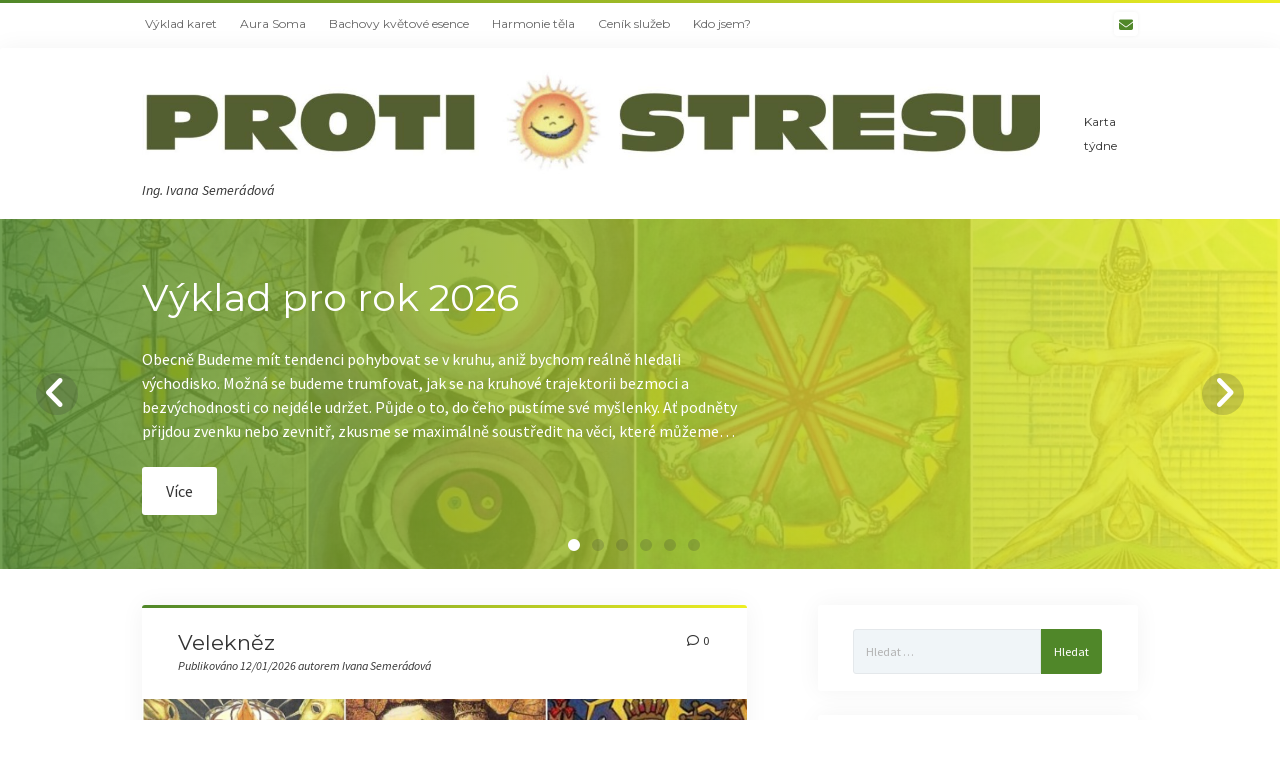

--- FILE ---
content_type: text/html; charset=UTF-8
request_url: http://protistresu.cz/
body_size: 11700
content:
<!DOCTYPE html>

<html lang="cs">

<head>
	<meta charset="UTF-8" />
<meta name="viewport" content="width=device-width, initial-scale=1" />
<meta name="template" content="Startup Blog 1.41" />

	<!-- This site is optimized with the Yoast SEO plugin v18.2 - https://yoast.com/wordpress/plugins/seo/ -->
	<title>PROTI STRESU - Ing. Ivana Semerádová</title>
	<meta name="description" content="Ing. Ivana Semerádová" />
	<meta name="robots" content="index, follow, max-snippet:-1, max-image-preview:large, max-video-preview:-1" />
	<link rel="canonical" href="https://protistresu.cz/" />
	<link rel="next" href="https://protistresu.cz/page/2/" />
	<meta property="og:locale" content="cs_CZ" />
	<meta property="og:type" content="website" />
	<meta property="og:title" content="PROTI STRESU" />
	<meta property="og:description" content="Ing. Ivana Semerádová" />
	<meta property="og:url" content="https://protistresu.cz/" />
	<meta property="og:site_name" content="PROTI STRESU" />
	<meta name="twitter:card" content="summary_large_image" />
	<script type="application/ld+json" class="yoast-schema-graph">{"@context":"https://schema.org","@graph":[{"@type":["Person","Organization"],"@id":"https://protistresu.cz/#/schema/person/559513add3d96c77344aba876b376ab1","name":"Ivana Semerádová","image":{"@type":"ImageObject","@id":"https://protistresu.cz/#personlogo","inLanguage":"cs","url":"http://2.gravatar.com/avatar/853e0f34034987c3659c93f1db3f3347?s=96&d=mm&r=g","contentUrl":"http://2.gravatar.com/avatar/853e0f34034987c3659c93f1db3f3347?s=96&d=mm&r=g","caption":"Ivana Semerádová"},"logo":{"@id":"https://protistresu.cz/#personlogo"}},{"@type":"WebSite","@id":"https://protistresu.cz/#website","url":"https://protistresu.cz/","name":"PROTI STRESU","description":"Ing. Ivana Semerádová","publisher":{"@id":"https://protistresu.cz/#/schema/person/559513add3d96c77344aba876b376ab1"},"potentialAction":[{"@type":"SearchAction","target":{"@type":"EntryPoint","urlTemplate":"https://protistresu.cz/?s={search_term_string}"},"query-input":"required name=search_term_string"}],"inLanguage":"cs"},{"@type":"CollectionPage","@id":"https://protistresu.cz/#webpage","url":"https://protistresu.cz/","name":"PROTI STRESU - Ing. Ivana Semerádová","isPartOf":{"@id":"https://protistresu.cz/#website"},"about":{"@id":"https://protistresu.cz/#/schema/person/559513add3d96c77344aba876b376ab1"},"description":"Ing. Ivana Semerádová","breadcrumb":{"@id":"https://protistresu.cz/#breadcrumb"},"inLanguage":"cs","potentialAction":[{"@type":"ReadAction","target":["https://protistresu.cz/"]}]},{"@type":"BreadcrumbList","@id":"https://protistresu.cz/#breadcrumb","itemListElement":[{"@type":"ListItem","position":1,"name":"Domů"}]}]}</script>
	<!-- / Yoast SEO plugin. -->


<link rel='dns-prefetch' href='//fonts.googleapis.com' />
<link rel='dns-prefetch' href='//s.w.org' />
<link rel='dns-prefetch' href='//c0.wp.com' />
<link rel="alternate" type="application/rss+xml" title="PROTI STRESU &raquo; RSS zdroj" href="https://protistresu.cz/feed/" />
<link rel="alternate" type="application/rss+xml" title="PROTI STRESU &raquo; RSS komentářů" href="https://protistresu.cz/comments/feed/" />
		<script type="text/javascript">
			window._wpemojiSettings = {"baseUrl":"https:\/\/s.w.org\/images\/core\/emoji\/13.0.1\/72x72\/","ext":".png","svgUrl":"https:\/\/s.w.org\/images\/core\/emoji\/13.0.1\/svg\/","svgExt":".svg","source":{"concatemoji":"http:\/\/protistresu.cz\/wp-includes\/js\/wp-emoji-release.min.js?ver=5.6.16"}};
			!function(e,a,t){var n,r,o,i=a.createElement("canvas"),p=i.getContext&&i.getContext("2d");function s(e,t){var a=String.fromCharCode;p.clearRect(0,0,i.width,i.height),p.fillText(a.apply(this,e),0,0);e=i.toDataURL();return p.clearRect(0,0,i.width,i.height),p.fillText(a.apply(this,t),0,0),e===i.toDataURL()}function c(e){var t=a.createElement("script");t.src=e,t.defer=t.type="text/javascript",a.getElementsByTagName("head")[0].appendChild(t)}for(o=Array("flag","emoji"),t.supports={everything:!0,everythingExceptFlag:!0},r=0;r<o.length;r++)t.supports[o[r]]=function(e){if(!p||!p.fillText)return!1;switch(p.textBaseline="top",p.font="600 32px Arial",e){case"flag":return s([127987,65039,8205,9895,65039],[127987,65039,8203,9895,65039])?!1:!s([55356,56826,55356,56819],[55356,56826,8203,55356,56819])&&!s([55356,57332,56128,56423,56128,56418,56128,56421,56128,56430,56128,56423,56128,56447],[55356,57332,8203,56128,56423,8203,56128,56418,8203,56128,56421,8203,56128,56430,8203,56128,56423,8203,56128,56447]);case"emoji":return!s([55357,56424,8205,55356,57212],[55357,56424,8203,55356,57212])}return!1}(o[r]),t.supports.everything=t.supports.everything&&t.supports[o[r]],"flag"!==o[r]&&(t.supports.everythingExceptFlag=t.supports.everythingExceptFlag&&t.supports[o[r]]);t.supports.everythingExceptFlag=t.supports.everythingExceptFlag&&!t.supports.flag,t.DOMReady=!1,t.readyCallback=function(){t.DOMReady=!0},t.supports.everything||(n=function(){t.readyCallback()},a.addEventListener?(a.addEventListener("DOMContentLoaded",n,!1),e.addEventListener("load",n,!1)):(e.attachEvent("onload",n),a.attachEvent("onreadystatechange",function(){"complete"===a.readyState&&t.readyCallback()})),(n=t.source||{}).concatemoji?c(n.concatemoji):n.wpemoji&&n.twemoji&&(c(n.twemoji),c(n.wpemoji)))}(window,document,window._wpemojiSettings);
		</script>
		<style type="text/css">
img.wp-smiley,
img.emoji {
	display: inline !important;
	border: none !important;
	box-shadow: none !important;
	height: 1em !important;
	width: 1em !important;
	margin: 0 .07em !important;
	vertical-align: -0.1em !important;
	background: none !important;
	padding: 0 !important;
}
</style>
	<link rel='stylesheet' id='wp-block-library-css'  href='https://c0.wp.com/c/5.6.16/wp-includes/css/dist/block-library/style.min.css' type='text/css' media='all' />
<style id='wp-block-library-inline-css' type='text/css'>
.has-text-align-justify{text-align:justify;}
</style>
<link rel='stylesheet' id='convertkit-broadcasts-css'  href='http://protistresu.cz/wp-content/plugins/convertkit/resources/frontend/css/broadcasts.css?ver=3.1.3' type='text/css' media='all' />
<link rel='stylesheet' id='convertkit-button-css'  href='http://protistresu.cz/wp-content/plugins/convertkit/resources/frontend/css/button.css?ver=3.1.3' type='text/css' media='all' />
<link rel='stylesheet' id='convertkit-form-css'  href='http://protistresu.cz/wp-content/plugins/convertkit/resources/frontend/css/form.css?ver=3.1.3' type='text/css' media='all' />
<link rel='stylesheet' id='convertkit-form-builder-field-css'  href='http://protistresu.cz/wp-content/plugins/convertkit/resources/frontend/css/form-builder.css?ver=3.1.3' type='text/css' media='all' />
<link rel='stylesheet' id='convertkit-form-builder-css'  href='http://protistresu.cz/wp-content/plugins/convertkit/resources/frontend/css/form-builder.css?ver=3.1.3' type='text/css' media='all' />
<link rel='stylesheet' id='ct-startup-blog-google-fonts-css'  href='//fonts.googleapis.com/css?family=Montserrat%3A400%7CSource+Sans+Pro%3A400%2C400i%2C700&#038;subset=latin%2Clatin-ext&#038;display=swap&#038;ver=5.6.16' type='text/css' media='all' />
<link rel='stylesheet' id='ct-startup-blog-font-awesome-css'  href='http://protistresu.cz/wp-content/themes/startup-blog/assets/font-awesome/css/all.min.css?ver=5.6.16' type='text/css' media='all' />
<link rel='stylesheet' id='ct-startup-blog-style-css'  href='http://protistresu.cz/wp-content/themes/startup-blog/style.css?ver=5.6.16' type='text/css' media='all' />
<style id='ct-startup-blog-style-inline-css' type='text/css'>
a,a:link,a:visited,.menu-primary-items a:hover,.menu-primary-items a:active,.menu-primary-items a:focus,.menu-primary-items li.current-menu-item > a,.menu-secondary-items li.current-menu-item a,.menu-secondary-items li.current-menu-item a:link,.menu-secondary-items li.current-menu-item a:visited,.menu-secondary-items a:hover,.menu-secondary-items a:active,.menu-secondary-items a:focus,.toggle-navigation-secondary:hover,.toggle-navigation-secondary:active,.toggle-navigation-secondary.open,.widget li a:hover,.widget li a:active,.widget li a:focus,.widget_recent_comments li a,.widget_recent_comments li a:link,.widget_recent_comments li a:visited,.post-comments-link a:hover,.post-comments-link a:active,.post-comments-link a:focus,.post-title a:hover,.post-title a:active,.post-title a:focus {
			  color: #508729;
			}@media all and (min-width: 50em) { .menu-primary-items li.menu-item-has-children:hover > a,.menu-primary-items li.menu-item-has-children:hover > a:after,.menu-primary-items a:hover:after,.menu-primary-items a:active:after,.menu-primary-items a:focus:after,.menu-secondary-items li.menu-item-has-children:hover > a,.menu-secondary-items li.menu-item-has-children:hover > a:after,.menu-secondary-items a:hover:after,.menu-secondary-items a:active:after,.menu-secondary-items a:focus:after {
			  color: #508729;
			} }input[type="submit"],.comment-pagination a:hover,.comment-pagination a:active,.comment-pagination a:focus,.site-header:before,.social-media-icons a:hover,.social-media-icons a:active,.social-media-icons a:focus,.pagination a:hover,.pagination a:active,.pagination a:focus,.featured-image > a:after,.entry:before,.post-tags a,.widget_calendar #prev a:hover,.widget_calendar #prev a:active,.widget_calendar #prev a:focus,.widget_calendar #next a:hover,.widget_calendar #next a:active,.widget_calendar #next a:focus,.bb-slider .image-container:after,.sticky-status span,.overflow-container .hero-image-header:before {
				background: #508729;
			}.woocommerce .single_add_to_cart_button, .woocommerce .checkout-button, .woocommerce .place-order .button {
				background: #508729 !important;
			}@media all and (min-width: 50em) { .menu-primary-items ul:before,.menu-secondary-items ul:before {
				background: #508729;
			} }blockquote,.widget_calendar #today, .woocommerce-message, .woocommerce-info {
				border-color: #508729;
			}.toggle-navigation:hover svg g,.toggle-navigation.open svg g {
				fill: #508729;
			}.site-title a:hover,.site-title a:active,.site-title a:focus {
				color: #508729;
			}a:hover,a:active,a:focus,.widget_recent_comments li a:hover,.widget_recent_comments li a:active,.widget_recent_comments li a:focus {
			  color: rgba(80, 135, 41, 0.6);
			}input[type="submit"]:hover,input[type="submit"]:active,input[type="submit"]:focus,.post-tags a:hover,.post-tags a:active,.post-tags a:focus {
			  background: rgba(80, 135, 41, 0.6);
			}.site-header:before,.featured-image > a:after,.entry:before,.bb-slider .image-container:after,.overflow-container .hero-image-header:before {
					background-image: -webkit-linear-gradient(left, #508729, #eeee22);
					background-image: linear-gradient(to right, #508729, #eeee22);
				}@media all and (min-width: 50em) { .menu-primary-items ul:before,.menu-secondary-items ul:before {
					background-image: -webkit-linear-gradient(left, #508729, #eeee22);
					background-image: linear-gradient(to right, #508729, #eeee22);
				} }body {background: #ffffff;}
</style>
<link rel='stylesheet' id='jetpack_css-css'  href='https://c0.wp.com/p/jetpack/9.8.3/css/jetpack.css' type='text/css' media='all' />
<script type='text/javascript' src='https://c0.wp.com/c/5.6.16/wp-includes/js/jquery/jquery.min.js' id='jquery-core-js'></script>
<script type='text/javascript' src='https://c0.wp.com/c/5.6.16/wp-includes/js/jquery/jquery-migrate.min.js' id='jquery-migrate-js'></script>
<link rel="https://api.w.org/" href="https://protistresu.cz/wp-json/" /><link rel="EditURI" type="application/rsd+xml" title="RSD" href="https://protistresu.cz/xmlrpc.php?rsd" />
<link rel="wlwmanifest" type="application/wlwmanifest+xml" href="http://protistresu.cz/wp-includes/wlwmanifest.xml" /> 
<meta name="generator" content="WordPress 5.6.16" />
<style type='text/css'>img#wpstats{display:none}</style>
		</head>

<body id="startup-blog" class="home blog wp-custom-logo right-sidebar">
<a class="skip-content" href="#main">Stiskněte &quot;Enter&quot; pro přeskočení obsahu</a>
<div id="overflow-container" class="overflow-container">
			<header class="site-header" id="site-header" role="banner">
				<div class="secondary-header">
			<ul class='social-media-icons'><li>					<a class="email" target="_blank"
					   href="mailto:&#105;n&#102;&#111;&#64;&#112;&#114;oti&#115;&#116;&#114;esu&#46;c&#122;">
						<i class="fas fa-envelope" title="E-mail"></i>
					</a>
				</li></ul>			<button id="toggle-navigation-secondary" class="toggle-navigation-secondary" aria-expanded="false">
				<span class="screen-reader-text">otevřít menu</span>
				<span class="icon">+</span>
			</button>
			<div id="menu-secondary-container" class="menu-secondary-container">
				<div id="menu-secondary" class="menu-container menu-secondary" role="navigation">
	<nav class="menu"><ul id="menu-secondary-items" class="menu-secondary-items"><li id="menu-item-138" class="menu-item menu-item-type-post_type menu-item-object-page menu-item-138"><a href="https://protistresu.cz/vyklad-karet/">Výklad karet</a></li>
<li id="menu-item-139" class="menu-item menu-item-type-post_type menu-item-object-page menu-item-139"><a href="https://protistresu.cz/aura-soma/">Aura Soma</a></li>
<li id="menu-item-140" class="menu-item menu-item-type-post_type menu-item-object-page menu-item-140"><a href="https://protistresu.cz/bachovy-kvetove-esence/">Bachovy květové esence</a></li>
<li id="menu-item-141" class="menu-item menu-item-type-post_type menu-item-object-page menu-item-141"><a href="https://protistresu.cz/harmonie-tela/">Harmonie těla</a></li>
<li id="menu-item-134" class="menu-item menu-item-type-post_type menu-item-object-page menu-item-134"><a href="https://protistresu.cz/cenik-nabizenych-sluzeb/">Ceník služeb</a></li>
<li id="menu-item-150" class="menu-item menu-item-type-post_type menu-item-object-page menu-item-150"><a href="https://protistresu.cz/kdo-jsem/">Kdo jsem?</a></li>
</ul></nav></div>
			</div>
					</div>
				<div class="primary-header">
			<div class="max-width">
				<div id="title-container" class="title-container">
					<div id='site-title' class='site-title'><a href="https://protistresu.cz/" class="custom-logo-link" rel="home" aria-current="page"><img width="1984" height="239" src="https://protistresu.cz/wp-content/uploads/2020/07/LOGO_PANT378C.jpg" class="custom-logo" alt="PROTI STRESU" srcset="https://protistresu.cz/wp-content/uploads/2020/07/LOGO_PANT378C.jpg 1984w, https://protistresu.cz/wp-content/uploads/2020/07/LOGO_PANT378C-300x36.jpg 300w, https://protistresu.cz/wp-content/uploads/2020/07/LOGO_PANT378C-1024x123.jpg 1024w, https://protistresu.cz/wp-content/uploads/2020/07/LOGO_PANT378C-768x93.jpg 768w, https://protistresu.cz/wp-content/uploads/2020/07/LOGO_PANT378C-1536x185.jpg 1536w, https://protistresu.cz/wp-content/uploads/2020/07/LOGO_PANT378C-640x77.jpg 640w" sizes="(max-width: 1984px) 100vw, 1984px" /></a></div>					<p class="tagline">Ing. Ivana Semerádová</p>				</div>
				<button id="toggle-navigation" class="toggle-navigation" name="toggle-navigation" aria-expanded="false">
					<span class="screen-reader-text">otevřít menu</span>
					<svg xmlns="http://www.w3.org/2000/svg" width="30" height="21" viewBox="0 0 30 21" version="1.1"><g stroke="none" stroke-width="1" fill="none" fill-rule="evenodd"><g transform="translate(-265.000000, -78.000000)" fill="#333333"><g transform="translate(265.000000, 78.000000)"><rect x="0" y="0" width="30" height="3" rx="1.5"/><rect x="0" y="9" width="30" height="3" rx="1.5"/><rect x="0" y="18" width="30" height="3" rx="1.5"/></g></g></g></svg>				</button>
				<div id="menu-primary-container" class="menu-primary-container">
					<div id="menu-primary" class="menu-container menu-primary" role="navigation">
    <nav class="menu"><ul id="menu-primary-items" class="menu-primary-items"><li id="menu-item-148" class="menu-item menu-item-type-taxonomy menu-item-object-category menu-item-148"><a href="https://protistresu.cz/category/karta-tydne/">Karta týdne</a></li>
</ul></nav></div>
									</div>
			</div>
		</div>
			</header>
		<div id="bb-slider" class="bb-slider"><ul id="bb-slide-list" class="slide-list"><li class="slide slide-1 current">
	<div class="content-container">
		<div class="max-width">
			<div class="title">
				Výklad pro rok 2026			</div>
			<p>Obecně Budeme mít tendenci pohybovat se v kruhu, aniž bychom reálně hledali východisko. Možná se budeme trumfovat, jak se na kruhové trajektorii bezmoci a bezvýchodnosti co nejdéle udržet. Půjde o to, do čeho pustíme své myšlenky. Ať podněty přijdou zvenku nebo zevnitř, zkusme se maximálně soustředit na věci, které můžeme&#8230;</p>
				<a class="read-more" href="https://protistresu.cz/vyklad-pro-rok-2026/">
					Více				</a>
					</div>
	</div>
	<div class="image-container" style="background-image: url('https://protistresu.cz/wp-content/uploads/2026/01/2026_rocni-e1767290212135.jpg');"></div>
</li><li class="slide slide-2">
	<div class="content-container">
		<div class="max-width">
			<div class="title">
				Vítejte na mých stránkách!			</div>
			<p>Pokud se chcete lépe vyznat v&nbsp;tom, co se děje ve Vašem životě a třeba i něco změnit, jste na správném místě. Přes 20 let každodenně mluvím s lidmi o tom co je tíží, a společně hledáme jak z toho najít cestu ven. Osobně i po telefonu, nejrychleji za pomoci tarotových karet nebo&#8230;</p>
				<a class="read-more" href="https://protistresu.cz/vitejte-na-mych-strankach/">
					Více				</a>
					</div>
	</div>
	<div class="image-container" style="background-image: url('https://protistresu.cz/wp-content/uploads/2020/07/2020-02-10_060408_800x568_640x454.jpg');"></div>
</li><li class="slide slide-3">
	<div class="content-container">
		<div class="max-width">
			<div class="title">
				Bachovy květové esence			</div>
			<p>Bachovy esence harmonizují problematické emoce jako strach, úzkost, žárlivost, vztek a vznětlivost, netrpělivost, nebo naopak nerozhodnost, výčitky svědomí, pocit osamělosti, zoufalství a jiné. Dobře pomáhají při krizových stavech, ale je důležité rozpoznat emoční strukturu takového stavu. Každá ze 38 esencí totiž cílí přesně na konkrétní spektrum emocí. Ráda Vám pomohu&#8230;</p>
				<a class="read-more" href="https://protistresu.cz/bachovy-kvetove-esence/">
					Více				</a>
					</div>
	</div>
	<div class="image-container" style="background-image: url('https://protistresu.cz/wp-content/uploads/2020/07/20190405_143709_800x692_640x553.jpg');"></div>
</li><li class="slide slide-4">
	<div class="content-container">
		<div class="max-width">
			<div class="title">
				Výklad karet			</div>
			<p>Výklad tarotových karet nikoli jako dogma, ale jako rozbor a doporučení. Osobně i na dálku. Karta týdne každé pondělí na webu či do mailu. </p>
				<a class="read-more" href="https://protistresu.cz/vyklad-karet/">
					Více				</a>
					</div>
	</div>
	<div class="image-container" style="background-image: url('https://protistresu.cz/wp-content/uploads/2020/07/20200724_133832_1024x772_800x603_640x482.jpg');"></div>
</li><li class="slide slide-5">
	<div class="content-container">
		<div class="max-width">
			<div class="title">
				Aura Soma			</div>
			<p>Základem systému barevné terapie Aura Soma je pestrá škála dvoubarevných lahviček, které jsou tvořeny olejovou a vodní substancí. Uvnitř jsou obsaženy výtažky z rostlin, energie drahokamů, minerálů a barev. Promícháním obou vrstev vznikne olejová emulze, která se aplikuje přímo na tělo a to na takové místo, kam ta která lahvička&#8230;</p>
				<a class="read-more" href="https://protistresu.cz/aura-soma/">
					Více				</a>
					</div>
	</div>
	<div class="image-container" style="background-image: url('https://protistresu.cz/wp-content/uploads/2020/07/2020-07-22_010741_1024x727-e1595424567231.jpg');"></div>
</li><li class="slide slide-6">
	<div class="content-container">
		<div class="max-width">
			<div class="title">
				Kdo jsem?			</div>
			<p>Kartářka a bylinářka. Posluchačka a průvodkyně. Dospělá intuitivní žena s dětsky hravou tvořivostí. Chybující člověk, který se každý den něco naučí. Vaše Ivana JAK JSEM PŘIŠLA K TOMU, CO DĚLÁM? Od malička jsem si kladla otázky PROČ. Narodila jsem se do pragmatického prostředí, vystudovala technickou školu, spoustu let jsem pracovala&#8230;</p>
				<a class="read-more" href="https://protistresu.cz/kdo-jsem/">
					Více				</a>
					</div>
	</div>
	<div class="image-container" style="background-image: url('');"></div>
</li></ul><div class="arrow-navigation"><a id="bb-slider-left" class="left slide-nav" href="#"><i class="fas fa-angle-left"></i></a><a id="bb-slider-right" class="right slide-nav" href="#"><i class="fas fa-angle-right"></i></a></div><ul id="dot-navigation" class="dot-navigation"><li class="dot 1 current"><a href="#"></a></li><li class="dot 2"><a href="#"></a></li><li class="dot 3"><a href="#"></a></li><li class="dot 4"><a href="#"></a></li><li class="dot 5"><a href="#"></a></li><li class="dot 6"><a href="#"></a></li></ul></div>		<div class="main-content-container">
		<div class="max-width">
						<section id="main" class="main" role="main">
				
    <div id="loop-container" class="loop-container">
        <div class="post-1949 post type-post status-publish format-standard has-post-thumbnail hentry category-karta-tydne tag-hluboke-vhledy tag-karta-tydne tag-nohama-na-pevne-zemi tag-tarot-online tag-v-jednoduchosti-je-krasa tag-veleknez tag-vnitrni-moudrost tag-vyklad-karet tag-vyslechnout-neni-poslechnout tag-vyslechnout-nezname entry">
		<article>
		<div class='post-header'>
						<h2 class='post-title'>
				<a href="https://protistresu.cz/2026/01/12/veleknez-3/">Velekněz</a>
			</h2>
			<div class="post-byline">Publikováno 12/01/2026 autorem Ivana Semerádová</div><span class="post-comments-link">
	<a href="https://protistresu.cz/2026/01/12/veleknez-3/#respond"><i class="far fa-comment" title="Počet komentářů"></i><span>0</span></a></span>		</div>
		<div class="featured-image"><a href="https://protistresu.cz/2026/01/12/veleknez-3/">Velekněz<img width="1345" height="711" src="https://protistresu.cz/wp-content/uploads/2026/01/05_Veleknez_2-e1768198909916.jpg" class="attachment-full size-full wp-post-image" alt="" loading="lazy" srcset="https://protistresu.cz/wp-content/uploads/2026/01/05_Veleknez_2-e1768198909916.jpg 1345w, https://protistresu.cz/wp-content/uploads/2026/01/05_Veleknez_2-e1768198909916-300x159.jpg 300w, https://protistresu.cz/wp-content/uploads/2026/01/05_Veleknez_2-e1768198909916-1024x541.jpg 1024w, https://protistresu.cz/wp-content/uploads/2026/01/05_Veleknez_2-e1768198909916-768x406.jpg 768w, https://protistresu.cz/wp-content/uploads/2026/01/05_Veleknez_2-e1768198909916-640x338.jpg 640w" sizes="(max-width: 1345px) 100vw, 1345px" /></a></div>		<div class="post-content">
			<p>karta na týden od 12. 1. 2026 Velekněz spojuje duchovní s pozemským. Stojí nohama na pevné zemi, ale v pravou chvíli dokáže vidět hluboké souvislosti. Někdy navýsost nelogické, přesto pravé. Nejde o to, abychom za všech okolností přijímali, co přijmout nechceme. Ale bylo by užitečné se nad existencí takových vhledů&#8230;</p>
		</div>
	</article>
	</div><div class="post-1945 post type-post status-publish format-standard has-post-thumbnail hentry category-karta-tydne tag-karta-tydne tag-lichotky tag-manipulace tag-oslabena-sebeucta tag-tarot-online tag-vydirani-obeti tag-vyklad-karet entry">
		<article>
		<div class='post-header'>
						<h2 class='post-title'>
				<a href="https://protistresu.cz/2026/01/05/princ-poharu-5/">Princ pohárů</a>
			</h2>
			<div class="post-byline">Publikováno 05/01/2026 autorem Ivana Semerádová</div><span class="post-comments-link">
	<a href="https://protistresu.cz/2026/01/05/princ-poharu-5/#respond"><i class="far fa-comment" title="Počet komentářů"></i><span>0</span></a></span>		</div>
		<div class="featured-image"><a href="https://protistresu.cz/2026/01/05/princ-poharu-5/">Princ pohárů<img width="757" height="419" src="https://protistresu.cz/wp-content/uploads/2026/01/princ_poharu-e1767592301662.jpg" class="attachment-full size-full wp-post-image" alt="" loading="lazy" srcset="https://protistresu.cz/wp-content/uploads/2026/01/princ_poharu-e1767592301662.jpg 757w, https://protistresu.cz/wp-content/uploads/2026/01/princ_poharu-e1767592301662-300x166.jpg 300w, https://protistresu.cz/wp-content/uploads/2026/01/princ_poharu-e1767592301662-640x354.jpg 640w" sizes="(max-width: 757px) 100vw, 757px" /></a></div>		<div class="post-content">
			<p>karta na týden od 5. 1. 2026 Princ pohárů říká, že se do pohybu dostanou ego a emoce. Někdo bude lahodně brnkat na ideály a zásady, aby ovlivnil naše chování a reakce ve svůj prospěch. Návnada nebude tlouct do očí. Podstatné manipulace budou dovedně maskované. Buďme proto ostražití spíše před&#8230;</p>
		</div>
	</article>
	</div><div class="post-1926 post type-post status-publish format-standard has-post-thumbnail hentry category-osobni entry">
		<article>
		<div class='post-header'>
						<h2 class='post-title'>
				<a href="https://protistresu.cz/2025/12/31/vsechno-nejlepsi-do-noveho-roku/">Všechno nejlepší do nového roku!</a>
			</h2>
			<div class="post-byline">Publikováno 31/12/2025 autorem Ivana Semerádová</div><span class="post-comments-link">
	<a href="https://protistresu.cz/2025/12/31/vsechno-nejlepsi-do-noveho-roku/#respond"><i class="far fa-comment" title="Počet komentářů"></i><span>0</span></a></span>		</div>
		<div class="featured-image"><a href="https://protistresu.cz/2025/12/31/vsechno-nejlepsi-do-noveho-roku/">Všechno nejlepší do nového roku!<img width="1800" height="848" src="https://protistresu.cz/wp-content/uploads/2025/12/PF2026_M.jpg" class="attachment-full size-full wp-post-image" alt="" loading="lazy" srcset="https://protistresu.cz/wp-content/uploads/2025/12/PF2026_M.jpg 1800w, https://protistresu.cz/wp-content/uploads/2025/12/PF2026_M-300x141.jpg 300w, https://protistresu.cz/wp-content/uploads/2025/12/PF2026_M-1024x482.jpg 1024w, https://protistresu.cz/wp-content/uploads/2025/12/PF2026_M-768x362.jpg 768w, https://protistresu.cz/wp-content/uploads/2025/12/PF2026_M-1536x724.jpg 1536w, https://protistresu.cz/wp-content/uploads/2025/12/PF2026_M-640x302.jpg 640w" sizes="(max-width: 1800px) 100vw, 1800px" /></a></div>		<div class="post-content">
			<p>Odkaz na výklad pro rok 2026 naleznete tady.</p>
		</div>
	</article>
	</div><div class="post-1923 post type-post status-publish format-standard has-post-thumbnail hentry category-karta-tydne tag-karta-tydne tag-kolo-stesti tag-krivdy tag-odvaha tag-riskovat-vic tag-strach tag-tarot-online tag-vyklad-karet tag-zmeny entry">
		<article>
		<div class='post-header'>
						<h2 class='post-title'>
				<a href="https://protistresu.cz/2025/12/29/kolo-stesti-7/">Kolo štěstí</a>
			</h2>
			<div class="post-byline">Publikováno 29/12/2025 autorem Ivana Semerádová</div><span class="post-comments-link">
	<a href="https://protistresu.cz/2025/12/29/kolo-stesti-7/#respond"><i class="far fa-comment" title="Počet komentářů"></i><span>0</span></a></span>		</div>
		<div class="featured-image"><a href="https://protistresu.cz/2025/12/29/kolo-stesti-7/">Kolo štěstí<img width="1217" height="691" src="https://protistresu.cz/wp-content/uploads/2025/12/10_kolo_4-e1766986370539.jpg" class="attachment-full size-full wp-post-image" alt="" loading="lazy" srcset="https://protistresu.cz/wp-content/uploads/2025/12/10_kolo_4-e1766986370539.jpg 1217w, https://protistresu.cz/wp-content/uploads/2025/12/10_kolo_4-e1766986370539-300x170.jpg 300w, https://protistresu.cz/wp-content/uploads/2025/12/10_kolo_4-e1766986370539-1024x581.jpg 1024w, https://protistresu.cz/wp-content/uploads/2025/12/10_kolo_4-e1766986370539-768x436.jpg 768w, https://protistresu.cz/wp-content/uploads/2025/12/10_kolo_4-e1766986370539-640x363.jpg 640w" sizes="(max-width: 1217px) 100vw, 1217px" /></a></div>		<div class="post-content">
			<p>karta na týden od 29. 12. 2025 Kolo se otáčí. Něco končí, aby něco nového mohlo začít. Kolo štěstí změny oznamuje nebo k nim vybízí. Často připomíná, že na některých věcech lpíme příliš tvrdošíjně.&nbsp; Karta říká, že bychom měli přehodnotit nepřátelské nebo negativní postoje. Zejména ty, ve kterých se cítíme&#8230;</p>
		</div>
	</article>
	</div><div class="post-1919 post type-post status-publish format-standard has-post-thumbnail hentry category-karta-tydne tag-informace-plnymi-hrstmi tag-karta-tydne tag-mag tag-multitasking tag-nebrat-se-vazne tag-nutkani-k-pohybu tag-okouzlujici-projev tag-sarm tag-tarot-online tag-vyklad-karet entry">
		<article>
		<div class='post-header'>
						<h2 class='post-title'>
				<a href="https://protistresu.cz/2025/12/22/mag-4/">Mág</a>
			</h2>
			<div class="post-byline">Publikováno 22/12/2025 autorem Ivana Semerádová</div><span class="post-comments-link">
	<a href="https://protistresu.cz/2025/12/22/mag-4/#respond"><i class="far fa-comment" title="Počet komentářů"></i><span>0</span></a></span>		</div>
		<div class="featured-image"><a href="https://protistresu.cz/2025/12/22/mag-4/">Mág<img width="1350" height="705" src="https://protistresu.cz/wp-content/uploads/2025/12/01_mag_5-e1766385277478.jpg" class="attachment-full size-full wp-post-image" alt="" loading="lazy" srcset="https://protistresu.cz/wp-content/uploads/2025/12/01_mag_5-e1766385277478.jpg 1350w, https://protistresu.cz/wp-content/uploads/2025/12/01_mag_5-e1766385277478-300x157.jpg 300w, https://protistresu.cz/wp-content/uploads/2025/12/01_mag_5-e1766385277478-1024x535.jpg 1024w, https://protistresu.cz/wp-content/uploads/2025/12/01_mag_5-e1766385277478-768x401.jpg 768w, https://protistresu.cz/wp-content/uploads/2025/12/01_mag_5-e1766385277478-640x334.jpg 640w" sizes="(max-width: 1350px) 100vw, 1350px" /></a></div>		<div class="post-content">
			<p>karta na týden od 22. 12. 2025 Mág se vrátil po dvou týdnech zpátky. Už se opět snaží stihnout tisíc věcí najednou a s vypětím sil se mu to daří. Okouzluje úsměvem a předstírá lehkost, i když sotva plete nohama. Výzvou je požádat o pomoc a nezoufat, že se dobrovolníci&#8230;</p>
		</div>
	</article>
	</div><div class="post-1917 post type-post status-publish format-standard has-post-thumbnail hentry category-karta-tydne tag-3-mece tag-bolest tag-karta-tydne tag-litost tag-nostalgie tag-osamelost tag-slzy tag-smutek tag-soustrast tag-srdce tag-tarot-online tag-vyklad-karet tag-vzpominka tag-zal entry">
		<article>
		<div class='post-header'>
						<h2 class='post-title'>
				<a href="https://protistresu.cz/2025/12/15/3-mece-2/">3 meče</a>
			</h2>
			<div class="post-byline">Publikováno 15/12/2025 autorem Ivana Semerádová</div><span class="post-comments-link">
	<a href="https://protistresu.cz/2025/12/15/3-mece-2/#respond"><i class="far fa-comment" title="Počet komentářů"></i><span>0</span></a></span>		</div>
		<div class="featured-image"><a href="https://protistresu.cz/2025/12/15/3-mece-2/">3 meče<img width="899" height="450" src="https://protistresu.cz/wp-content/uploads/2024/01/3_mece_2-e1706498332607.jpg" class="attachment-full size-full wp-post-image" alt="" loading="lazy" srcset="https://protistresu.cz/wp-content/uploads/2024/01/3_mece_2-e1706498332607.jpg 899w, https://protistresu.cz/wp-content/uploads/2024/01/3_mece_2-e1706498332607-300x150.jpg 300w, https://protistresu.cz/wp-content/uploads/2024/01/3_mece_2-e1706498332607-768x384.jpg 768w, https://protistresu.cz/wp-content/uploads/2024/01/3_mece_2-e1706498332607-640x320.jpg 640w" sizes="(max-width: 899px) 100vw, 899px" /></a></div>		<div class="post-content">
			<p>karta na týden od 15. 12. 2025 3 meče ukazují smutek, který dřímá hluboko a ještě nebyl úplně vyplaven. Teď přichází šance, jak to staré a bolavé dostat ven z těla i duše. Výzvou je přestat potlačovat a nechat dosyta proudit. Nebo tomu jít dojemnou knihou či filmem naproti. Chvíli&#8230;</p>
		</div>
	</article>
	</div>    </div>

	<nav class="navigation pagination" role="navigation" aria-label="Příspěvky">
		<h2 class="screen-reader-text">Navigace pro příspěvky</h2>
		<div class="nav-links"><span aria-current="page" class="page-numbers current">1</span>
<a class="page-numbers" href="https://protistresu.cz/page/2/">2</a>
<span class="page-numbers dots">&hellip;</span>
<a class="page-numbers" href="https://protistresu.cz/page/54/">54</a>
<a class="next page-numbers" href="https://protistresu.cz/page/2/"></a></div>
	</nav></section> <!-- .main -->
    <aside class="sidebar sidebar-primary" id="sidebar-primary" role="complementary">
        <section id="search-2" class="widget widget_search"><form role="search" method="get" class="search-form" action="https://protistresu.cz/">
				<label>
					<span class="screen-reader-text">Vyhledávání</span>
					<input type="search" class="search-field" placeholder="Hledat &hellip;" value="" name="s" />
				</label>
				<input type="submit" class="search-submit" value="Hledat" />
			</form></section><section id="categories-2" class="widget widget_categories"><h2 class="widget-title">Rubriky</h2>
			<ul>
					<li class="cat-item cat-item-3"><a href="https://protistresu.cz/category/karta-tydne/">Karta týdne</a>
</li>
	<li class="cat-item cat-item-9"><a href="https://protistresu.cz/category/konzultace/">Konzultace</a>
</li>
	<li class="cat-item cat-item-99"><a href="https://protistresu.cz/category/osobni/">Osobní</a>
</li>
	<li class="cat-item cat-item-11"><a href="https://protistresu.cz/category/skolicka-tarotu/">Školička tarotu</a>
</li>
			</ul>

			</section>
		<section id="recent-posts-2" class="widget widget_recent_entries">
		<h2 class="widget-title">Nejnovější příspěvky</h2>
		<ul>
											<li>
					<a href="https://protistresu.cz/2026/01/12/veleknez-3/">Velekněz</a>
									</li>
											<li>
					<a href="https://protistresu.cz/2026/01/05/princ-poharu-5/">Princ pohárů</a>
									</li>
											<li>
					<a href="https://protistresu.cz/2025/12/31/vsechno-nejlepsi-do-noveho-roku/">Všechno nejlepší do nového roku!</a>
									</li>
											<li>
					<a href="https://protistresu.cz/2025/12/29/kolo-stesti-7/">Kolo štěstí</a>
									</li>
					</ul>

		</section><section id="archives-2" class="widget widget_archive"><h2 class="widget-title">Archivy</h2>		<label class="screen-reader-text" for="archives-dropdown-2">Archivy</label>
		<select id="archives-dropdown-2" name="archive-dropdown">
			
			<option value="">Vybrat měsíc</option>
				<option value='https://protistresu.cz/2026/01/'> Leden 2026 </option>
	<option value='https://protistresu.cz/2025/12/'> Prosinec 2025 </option>
	<option value='https://protistresu.cz/2025/11/'> Listopad 2025 </option>
	<option value='https://protistresu.cz/2025/10/'> Říjen 2025 </option>
	<option value='https://protistresu.cz/2025/09/'> Září 2025 </option>
	<option value='https://protistresu.cz/2025/08/'> Srpen 2025 </option>
	<option value='https://protistresu.cz/2025/07/'> Červenec 2025 </option>
	<option value='https://protistresu.cz/2025/06/'> Červen 2025 </option>
	<option value='https://protistresu.cz/2025/05/'> Květen 2025 </option>
	<option value='https://protistresu.cz/2025/04/'> Duben 2025 </option>
	<option value='https://protistresu.cz/2025/03/'> Březen 2025 </option>
	<option value='https://protistresu.cz/2025/02/'> Únor 2025 </option>
	<option value='https://protistresu.cz/2025/01/'> Leden 2025 </option>
	<option value='https://protistresu.cz/2024/12/'> Prosinec 2024 </option>
	<option value='https://protistresu.cz/2024/11/'> Listopad 2024 </option>
	<option value='https://protistresu.cz/2024/10/'> Říjen 2024 </option>
	<option value='https://protistresu.cz/2024/09/'> Září 2024 </option>
	<option value='https://protistresu.cz/2024/08/'> Srpen 2024 </option>
	<option value='https://protistresu.cz/2024/07/'> Červenec 2024 </option>
	<option value='https://protistresu.cz/2024/06/'> Červen 2024 </option>
	<option value='https://protistresu.cz/2024/05/'> Květen 2024 </option>
	<option value='https://protistresu.cz/2024/04/'> Duben 2024 </option>
	<option value='https://protistresu.cz/2024/03/'> Březen 2024 </option>
	<option value='https://protistresu.cz/2024/02/'> Únor 2024 </option>
	<option value='https://protistresu.cz/2024/01/'> Leden 2024 </option>
	<option value='https://protistresu.cz/2023/12/'> Prosinec 2023 </option>
	<option value='https://protistresu.cz/2023/11/'> Listopad 2023 </option>
	<option value='https://protistresu.cz/2023/10/'> Říjen 2023 </option>
	<option value='https://protistresu.cz/2023/09/'> Září 2023 </option>
	<option value='https://protistresu.cz/2023/08/'> Srpen 2023 </option>
	<option value='https://protistresu.cz/2023/07/'> Červenec 2023 </option>
	<option value='https://protistresu.cz/2023/06/'> Červen 2023 </option>
	<option value='https://protistresu.cz/2023/05/'> Květen 2023 </option>
	<option value='https://protistresu.cz/2023/04/'> Duben 2023 </option>
	<option value='https://protistresu.cz/2023/03/'> Březen 2023 </option>
	<option value='https://protistresu.cz/2023/02/'> Únor 2023 </option>
	<option value='https://protistresu.cz/2023/01/'> Leden 2023 </option>
	<option value='https://protistresu.cz/2022/12/'> Prosinec 2022 </option>
	<option value='https://protistresu.cz/2022/11/'> Listopad 2022 </option>
	<option value='https://protistresu.cz/2022/10/'> Říjen 2022 </option>
	<option value='https://protistresu.cz/2022/09/'> Září 2022 </option>
	<option value='https://protistresu.cz/2022/08/'> Srpen 2022 </option>
	<option value='https://protistresu.cz/2022/07/'> Červenec 2022 </option>
	<option value='https://protistresu.cz/2022/06/'> Červen 2022 </option>
	<option value='https://protistresu.cz/2022/05/'> Květen 2022 </option>
	<option value='https://protistresu.cz/2022/04/'> Duben 2022 </option>
	<option value='https://protistresu.cz/2022/03/'> Březen 2022 </option>
	<option value='https://protistresu.cz/2022/02/'> Únor 2022 </option>
	<option value='https://protistresu.cz/2022/01/'> Leden 2022 </option>
	<option value='https://protistresu.cz/2021/12/'> Prosinec 2021 </option>
	<option value='https://protistresu.cz/2021/11/'> Listopad 2021 </option>
	<option value='https://protistresu.cz/2021/10/'> Říjen 2021 </option>
	<option value='https://protistresu.cz/2021/09/'> Září 2021 </option>
	<option value='https://protistresu.cz/2021/08/'> Srpen 2021 </option>
	<option value='https://protistresu.cz/2021/07/'> Červenec 2021 </option>
	<option value='https://protistresu.cz/2021/06/'> Červen 2021 </option>
	<option value='https://protistresu.cz/2021/05/'> Květen 2021 </option>
	<option value='https://protistresu.cz/2021/04/'> Duben 2021 </option>
	<option value='https://protistresu.cz/2021/03/'> Březen 2021 </option>
	<option value='https://protistresu.cz/2021/02/'> Únor 2021 </option>
	<option value='https://protistresu.cz/2021/01/'> Leden 2021 </option>
	<option value='https://protistresu.cz/2020/12/'> Prosinec 2020 </option>
	<option value='https://protistresu.cz/2020/11/'> Listopad 2020 </option>
	<option value='https://protistresu.cz/2020/10/'> Říjen 2020 </option>
	<option value='https://protistresu.cz/2020/09/'> Září 2020 </option>
	<option value='https://protistresu.cz/2020/08/'> Srpen 2020 </option>
	<option value='https://protistresu.cz/2020/07/'> Červenec 2020 </option>

		</select>

<script type="text/javascript">
/* <![CDATA[ */
(function() {
	var dropdown = document.getElementById( "archives-dropdown-2" );
	function onSelectChange() {
		if ( dropdown.options[ dropdown.selectedIndex ].value !== '' ) {
			document.location.href = this.options[ this.selectedIndex ].value;
		}
	}
	dropdown.onchange = onSelectChange;
})();
/* ]]> */
</script>
			</section><section id="media_image-22" class="widget widget_media_image"><h2 class="widget-title">Paper makes the difference!</h2><a href="https://vikaherbs.wordpress.com/2025/11/03/paper-makes-the-difference/"><img width="150" height="150" src="https://protistresu.cz/wp-content/uploads/2025/11/help_chemie2_arches_cold_press_small-150x150.jpg" class="image wp-image-1900  attachment-thumbnail size-thumbnail" alt="" loading="lazy" style="max-width: 100%; height: auto;" /></a></section><section id="media_image-21" class="widget widget_media_image"><h2 class="widget-title">The beauty of simplicity</h2><a href="https://vikaherbs.wordpress.com/2025/01/26/the-beauty-of-simplicity/"><img width="150" height="150" src="https://protistresu.cz/wp-content/uploads/2025/01/geometry_tiles_tlapky_pistachio-150x150.png" class="image wp-image-1758  attachment-thumbnail size-thumbnail" alt="" loading="lazy" style="max-width: 100%; height: auto;" srcset="https://protistresu.cz/wp-content/uploads/2025/01/geometry_tiles_tlapky_pistachio-150x150.png 150w, https://protistresu.cz/wp-content/uploads/2025/01/geometry_tiles_tlapky_pistachio-300x300.png 300w, https://protistresu.cz/wp-content/uploads/2025/01/geometry_tiles_tlapky_pistachio-1024x1024.png 1024w, https://protistresu.cz/wp-content/uploads/2025/01/geometry_tiles_tlapky_pistachio-768x768.png 768w, https://protistresu.cz/wp-content/uploads/2025/01/geometry_tiles_tlapky_pistachio-1536x1536.png 1536w, https://protistresu.cz/wp-content/uploads/2025/01/geometry_tiles_tlapky_pistachio-2048x2048.png 2048w, https://protistresu.cz/wp-content/uploads/2025/01/geometry_tiles_tlapky_pistachio-640x640.png 640w" sizes="(max-width: 150px) 100vw, 150px" /></a></section><section id="media_image-20" class="widget widget_media_image"><h2 class="widget-title">Color of the year 2025</h2><a href="https://vikaherbs.wordpress.com/2024/12/22/color-of-the-year-2025/"><img width="150" height="150" src="https://protistresu.cz/wp-content/uploads/2024/12/hranate_tvary_mocha_mousse_skoro2-150x150.jpg" class="image wp-image-1716  attachment-150x150 size-150x150" alt="" loading="lazy" style="max-width: 100%; height: auto;" title="Color of the year 2025" srcset="https://protistresu.cz/wp-content/uploads/2024/12/hranate_tvary_mocha_mousse_skoro2-150x150.jpg 150w, https://protistresu.cz/wp-content/uploads/2024/12/hranate_tvary_mocha_mousse_skoro2.jpg 200w" sizes="(max-width: 150px) 100vw, 150px" /></a></section><section id="media_image-19" class="widget widget_media_image"><h2 class="widget-title">Hand drawn patterns</h2><a href="https://vikaherbs.wordpress.com/2024/12/07/hand-drawn-patterns/"><img width="150" height="150" src="https://protistresu.cz/wp-content/uploads/2024/12/sipky_tiles_small-1-150x150.jpg" class="image wp-image-1700  attachment-thumbnail size-thumbnail" alt="" loading="lazy" style="max-width: 100%; height: auto;" title="Hand drawn patterns" srcset="https://protistresu.cz/wp-content/uploads/2024/12/sipky_tiles_small-1-150x150.jpg 150w, https://protistresu.cz/wp-content/uploads/2024/12/sipky_tiles_small-1-300x300.jpg 300w, https://protistresu.cz/wp-content/uploads/2024/12/sipky_tiles_small-1.jpg 450w" sizes="(max-width: 150px) 100vw, 150px" /></a></section><section id="media_image-18" class="widget widget_media_image"><h2 class="widget-title">Paris quadrifolia</h2><a href="https://vikaherbs.wordpress.com/2024/06/13/paris-quadrifolia/"><img width="150" height="150" src="https://protistresu.cz/wp-content/uploads/2024/06/vrani_oko_copyright-150x150.jpg" class="image wp-image-1609  attachment-thumbnail size-thumbnail" alt="" loading="lazy" style="max-width: 100%; height: auto;" srcset="https://protistresu.cz/wp-content/uploads/2024/06/vrani_oko_copyright-150x150.jpg 150w, https://protistresu.cz/wp-content/uploads/2024/06/vrani_oko_copyright-300x300.jpg 300w, https://protistresu.cz/wp-content/uploads/2024/06/vrani_oko_copyright.jpg 400w" sizes="(max-width: 150px) 100vw, 150px" /></a></section><section id="media_image-5" class="widget widget_media_image"><h2 class="widget-title">Můj bylinkový web:</h2><a href="https://vikaherbscz.wordpress.com" target="_blank" rel="noopener"><img width="150" height="173" src="https://protistresu.cz/wp-content/uploads/2020/07/20181023_121148_1024x1178_768x883_600x689-e1595642474613.jpg" class="image wp-image-270  attachment-full size-full" alt="" loading="lazy" style="max-width: 100%; height: auto;" title="Bylinkový web" /></a></section>    </aside>
</div> <!-- .max-width -->
</div> <!-- .main-content-container -->
<footer id="site-footer" class="site-footer" role="contentinfo">
    <div class="max-width">
                	<aside id="sidebar-footer-area" class="sidebar widget-area sidebar-footer-area active-4" role="complementary">
		<section id="text-7" class="widget widget_text"><h2 class="widget-title">Adresa:</h2>			<div class="textwidget"><p>Dolní náměstí 382</p>
<p>250 70 Odolena Voda</p>
</div>
		</section><section id="text-14" class="widget widget_text"><h2 class="widget-title">Napište, zavolejte:</h2>			<div class="textwidget"><p><a href="mailto:info@protistresu.cz">info@protistresu.cz</a></p>
<p>telefon: +420 603 432 150</p>
</div>
		</section><section id="text-16" class="widget widget_text">			<div class="textwidget"><p><a href="http://protistresu.cz/ochrana-osobnich-udaju/" target="_blank" rel="noopener">Ochrana osobních údajů</a></p>
</div>
		</section><section id="convertkit_form-3" class="widget convertkit widget_convertkit_form"><h2 class="widget-title">Objednat kartu týdne</h2><script async data-uid="c0819f36ad" src="https://protistresu.kit.com/c0819f36ad/index.js" data-jetpack-boost="ignore" data-no-defer="1" nowprocket></script></section>	</aside>
        <div class="site-credit">
            <a href="https://protistresu.cz">PROTI STRESU</a>Ing. Ivana Semerádová        </div>
        <div class="design-credit">
            <span>
                <a href="https://www.competethemes.com/startup-blog/" rel="nofollow">Startup Blog</a> by Compete Themes.            </span>
        </div>
    </div>
    </footer>
</div><!-- .overflow-container -->


<script type='text/javascript' id='convertkit-broadcasts-js-extra'>
/* <![CDATA[ */
var convertkit_broadcasts = {"ajax_url":"https:\/\/protistresu.cz\/wp-admin\/admin-ajax.php","action":"convertkit_broadcasts_render","debug":""};
/* ]]> */
</script>
<script type='text/javascript' src='http://protistresu.cz/wp-content/plugins/convertkit/resources/frontend/js/broadcasts.js?ver=3.1.3' id='convertkit-broadcasts-js'></script>
<script type='text/javascript' id='ct-startup-blog-js-js-extra'>
/* <![CDATA[ */
var objectL10n = {"openMenu":"otev\u0159\u00edt menu","closeMenu":"zav\u0159\u00edt menu","openChildMenu":"otev\u0159\u00edt rozbalovac\u00ed nab\u00eddku","closeChildMenu":"zav\u0159\u00edt rozbalovac\u00ed nab\u00eddku","autoRotateSlider":"yes","sliderTime":""};
/* ]]> */
</script>
<script type='text/javascript' src='http://protistresu.cz/wp-content/themes/startup-blog/js/build/production.min.js?ver=5.6.16' id='ct-startup-blog-js-js'></script>
<script type='text/javascript' id='convertkit-js-js-extra'>
/* <![CDATA[ */
var convertkit = {"ajaxurl":"https:\/\/protistresu.cz\/wp-admin\/admin-ajax.php","debug":"","nonce":"35b5c54223","subscriber_id":""};
/* ]]> */
</script>
<script type='text/javascript' src='http://protistresu.cz/wp-content/plugins/convertkit/resources/frontend/js/convertkit.js?ver=3.1.3' id='convertkit-js-js'></script>
<script type='text/javascript' src='https://c0.wp.com/c/5.6.16/wp-includes/js/wp-embed.min.js' id='wp-embed-js'></script>
<script src='https://stats.wp.com/e-202603.js' defer></script>
<script>
	_stq = window._stq || [];
	_stq.push([ 'view', {v:'ext',j:'1:9.8.3',blog:'180686161',post:'0',tz:'1',srv:'protistresu.cz'} ]);
	_stq.push([ 'clickTrackerInit', '180686161', '0' ]);
</script>

</body>
</html>